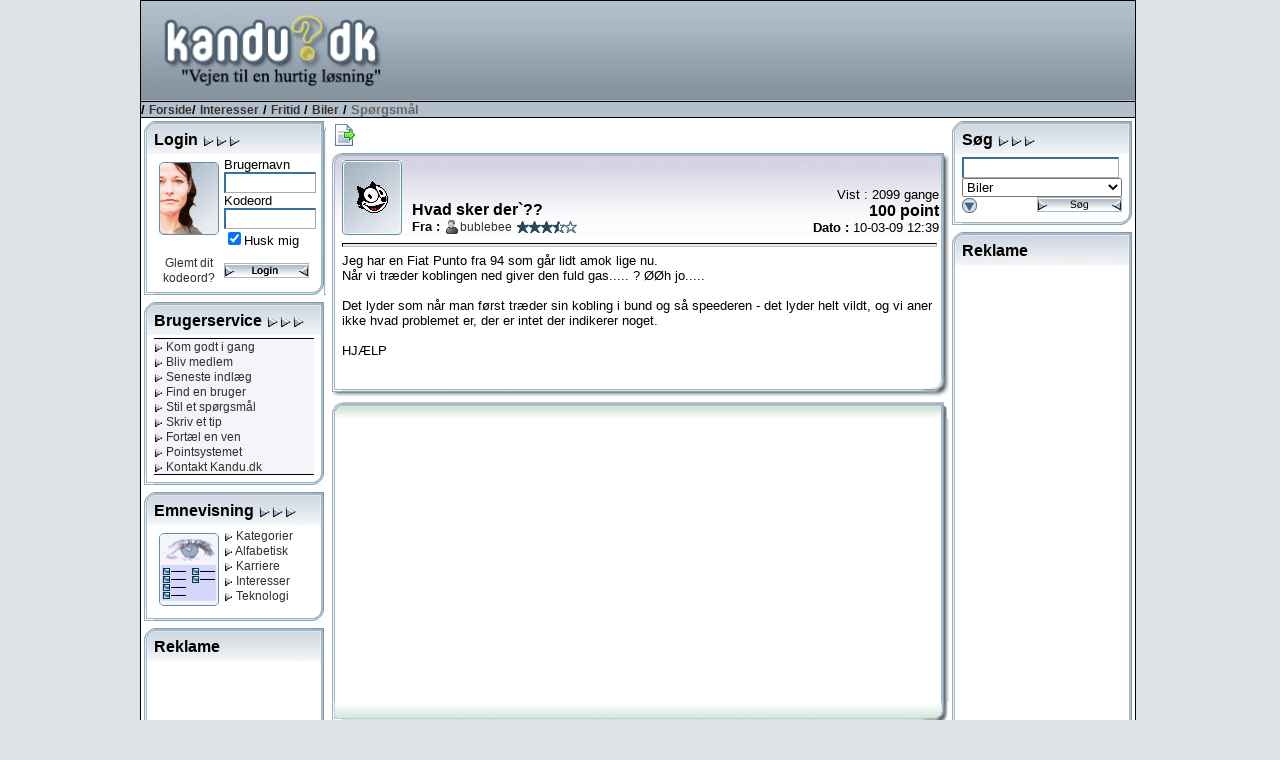

--- FILE ---
content_type: text/html; charset=utf-8
request_url: http://www.kandu.dk/spg133445.aspx
body_size: 68984
content:


<!DOCTYPE html>

<html lang="da">
<head id="ctl00_Head1"><link href="App_Themes/Normal/_vti_cnf/Default.css" type="text/css" rel="stylesheet" /><link href="App_Themes/Normal/Default.css" type="text/css" rel="stylesheet" /><title>
	Kandu.dk - Hvad sker der`??
</title><meta http-equiv="content-type" content="text/html; charset=UTF-8" /><meta name="author" content="Kandu.dk" /><meta name="keywords" content="kandu.dk, karriere,interesser,teknologi,vidensdeling,viden,bruger,hjælp,usenet,news,nyheder,problem" /><meta name="description" content="Vejen til en hurtig løsning, gennem bruger til bruger hjælp, danske nyhedsgrupper og vidensdeling indenfor karriere, interesser og teknologi." /><meta name="language" content="DA" /><meta name="revisit-after" content="30 days" /><link rel="alternate" href="www.kandu.dk" hreflang="da-dk" /><link rel="SHORTCUT ICON" href="http://www.kandu.dk/favicon.ico" />
	<script src="/scripts/kandu.js?ver=1"></script>   
    
    <!-- Google Tag Manager -->
    <script>(function (w, d, s, l, i) {
    w[l] = w[l] || []; w[l].push({
        'gtm.start':
            new Date().getTime(), event: 'gtm.js'
    }); var f = d.getElementsByTagName(s)[0],
        j = d.createElement(s), dl = l != 'dataLayer' ? '&l=' + l : ''; j.async = true; j.src =
        'https://www.googletagmanager.com/gtm.js?id=' + i + dl; f.parentNode.insertBefore(j, f);
})(window, document, 'script', 'dataLayer', 'GTM-MC7J59Q');</script>
    <!-- End Google Tag Manager -->


	<script language="javascript">
		function clickButton(e, buttonid) {
			var bt = document.getElementById(buttonid);
			if (typeof bt == 'object') {
				if (navigator.appName.indexOf("Netscape") > (-1)) {
					if (e.keyCode == 13) {
						bt.click();
						return false;
					}
				}
				if (navigator.appName.indexOf("Microsoft Internet Explorer") > (-1)) {
					if (event.keyCode == 13) {
						bt.click();
						return false;
					}
				}
			}
		} 
	
	
	</script>   

<meta name="robots" content="index, nofollow" /></head>
<body>
<!-- Google Tag Manager (noscript) -->
<noscript><iframe src="https://www.googletagmanager.com/ns.html?id=GTM-MC7J59Q"
                  height="0" width="0" style="display:none;visibility:hidden"></iframe></noscript>
<!-- End Google Tag Manager (noscript) -->


<div id="mainWrapper">
<div id="main">
	<form name="aspnetForm" method="post" action="questionhist.aspx?qid=133445" onsubmit="javascript:return WebForm_OnSubmit();" id="aspnetForm">
<div>
<input type="hidden" name="__EVENTTARGET" id="__EVENTTARGET" value="" />
<input type="hidden" name="__EVENTARGUMENT" id="__EVENTARGUMENT" value="" />
<input type="hidden" name="__Kandu_OneClickID" id="__Kandu_OneClickID" value="cd1b8aa5-3cf3-4ab5-8068-df01f400c7e0" />
<input type="hidden" name="__VIEWSTATE" id="__VIEWSTATE" value="/[base64]" />
</div>

<script type="text/javascript">
//<![CDATA[
var theForm = document.forms['aspnetForm'];
if (!theForm) {
    theForm = document.aspnetForm;
}
function __doPostBack(eventTarget, eventArgument) {
    if (!theForm.onsubmit || (theForm.onsubmit() != false)) {
        theForm.__EVENTTARGET.value = eventTarget;
        theForm.__EVENTARGUMENT.value = eventArgument;
        theForm.submit();
    }
}
//]]>
</script>


<script src="/WebResource.axd?d=VGbO72y_aAI9hUhgLo-dzRQxBmwScyhFMYVdkk0NE-G4oAE1Ngc4_yRBYhTfuKV-Ql-elbAUUu5C1_cjfY5DhlwRR-E1&amp;t=638314009380000000" type="text/javascript"></script>


<script src="/scripts/kandueditor.js?1500" type="text/javascript"></script>
<script type="text/javascript">
//<![CDATA[
function OpenPreview() { window.open('previewpage.aspx?txt=ctl00_kanduContent_winOptions_edit_txtEditor', 'preview_page', 'scrollbars=yes,width=650,height=450'); }//]]>
</script>

<script src="/WebResource.axd?d=uJd7l_38HhLtG3xndkdTYJBxFhIbILjn3QcfR6nZmzPcpPO7Lt6T7GUOBBVHWUkkzSTaurkff_1O6mdowKa7JuI7pc41&amp;t=638314009380000000" type="text/javascript"></script>
<script type="text/javascript">
//<![CDATA[
function WebForm_OnSubmit() {
if (typeof(ValidatorOnSubmit) == "function" && ValidatorOnSubmit() == false) return false;
return true;
}
//]]>
</script>

<div>

	<input type="hidden" name="__VIEWSTATEGENERATOR" id="__VIEWSTATEGENERATOR" value="5A90E685" />
	<input type="hidden" name="__SCROLLPOSITIONX" id="__SCROLLPOSITIONX" value="0" />
	<input type="hidden" name="__SCROLLPOSITIONY" id="__SCROLLPOSITIONY" value="0" />
	<input type="hidden" name="__EVENTVALIDATION" id="__EVENTVALIDATION" value="/wEWEAKD0ZmHBwKr4sjtDgK9mOKUCQLq0vbMBALggcB4Atje7LcJAvuVuKQPAtDGx+kGAoixiI0EApaxiI0EAsbe64cHAvy77Y0OAtK/u9INAtu/8/YEAoXq5oMJAvzc990G/Uou3/I2TqRJuL74TkevH9dkzm8=" />
</div>
	<table style="width: 100%;" >
	<tr>
	<td style="text-align: center;" align="center">
		<table style="width: 790px; height: 800px; border: solid 1px black; background-color: White">
		<tr>
			<td colspan='3'>
				<table width="100%">
					<tr class="TopHeader">
						<td class="HeaderLogo"><a href="/default.aspx" title="Til forsiden"><img id="ctl00_imgLogo" src="App_Themes/Normal/images/master/logo.gif" align="top" style="height:98px;border-width:0px;margin: 0px;" /></a></td>
						<td valign="middle" align="right">
										<script async src="//pagead2.googlesyndication.com/pagead/js/adsbygoogle.js"></script>
<!-- Banner1 -->
<ins class="adsbygoogle"
     style="display:inline-block;width:728px;height:90px"
     data-ad-client="ca-pub-0092130693383851"
     data-ad-slot="9175475892"></ins>
<script>
(adsbygoogle = window.adsbygoogle || []).push({});
</script>

						 </td>
	
					</tr>
					<tr class="TopBar">
						<td colspan="2" style="border-bottom: solid 1px black; border-top: solid 1px black; color: Black; font-weight:bold">
							
/ <a href="Default.aspx" class="Navigator">Forside</a>/ <a href='topics.aspx?grpid=2' class='Navigator'>Interesser</a> / <a href='topics.aspx?grpid=202' class='Navigator'>Fritid</a> / <a href='groupview.aspx?grpid=20210' class='Navigator'>Biler</a>  / <span class="NavigatorCurrent">Spørgsmål</span>

						</td>
					</tr>
				</table>
			</td>
		</tr>
		<tr valign="top">
			<td style="width: 155px">
					
							
        <div style="width: 180px; margin: 3px 3px 7px 3px;"><table cellspacing="0" cellpadding="0" style="width: 100%;"><tr class="mtop"><td><div style="margin: 10px 3px 0px 10px;"><span class="TitleHaed">Login <img src="/App_Themes/Normal/Images/Window/Elements/rightarrow.gif"><img src="/App_Themes/Normal/Images/Window/Elements/rightarrow.gif"><img src="/App_Themes/Normal/Images/Window/Elements/rightarrow.gif"></div></td></tr><tr class="mmid"><td><div style="margin: 3px 10px 0px 10px">
<TABLE cellSpacing=3 cellPadding=3 width="100%" border=0>
  <TR vAlign="top">
    <TD align="center" width="55">
            <div style="float: left; margin:5px"><img id="ctl00_mnuLeft1_mSignin_mnuSignin_Image1" src="App_Themes/Normal/Images/Window/Pictures/woman.gif" style="border-width:0px;" /></div>
            <img id="ctl00_mnuLeft1_mSignin_mnuSignin_imgBlank1" src="Images/blank.gif" style="height:3px;width:100%;border-width:0px;" />
            <A href="/forgotpassword.aspx">Glemt dit kodeord?</A> </TD>
    <TD>
        <SPAN class="MenuText">Brugernavn</SPAN><span id="ctl00_mnuLeft1_mSignin_mnuSignin_RequiredFieldValidator1" style="color:Red;visibility:hidden;">*</span> <br />
        <input name="ctl00$mnuLeft1$mSignin$mnuSignin$Username" type="text" maxlength="30" id="ctl00_mnuLeft1_mSignin_mnuSignin_Username" class="Text" onkeypress="return clickButton(event,'ctl00_mnuLeft1_mSignin_mnuSignin_loginButton')" style="width:85px;" /><BR>
        <SPAN class="MenuText">Kodeord <span id="ctl00_mnuLeft1_mSignin_mnuSignin_RequiredFieldValidator2" style="color:Red;visibility:hidden;">*</span><br />
        </SPAN>
        <input name="ctl00$mnuLeft1$mSignin$mnuSignin$Password" type="password" maxlength="30" id="ctl00_mnuLeft1_mSignin_mnuSignin_Password" class="Text" name="password" onkeypress="return clickButton(event,'ctl00_mnuLeft1_mSignin_mnuSignin_loginButton')" style="width:85px;" /><BR>
        <span class="MenuText"><input id="ctl00_mnuLeft1_mSignin_mnuSignin_Remember" type="checkbox" name="ctl00$mnuLeft1$mSignin$mnuSignin$Remember" checked="checked" /><label for="ctl00_mnuLeft1_mSignin_mnuSignin_Remember">Husk mig</label></span><BR>
         <img id="ctl00_mnuLeft1_mSignin_mnuSignin_imgBlank2" src="Images/blank.gif" style="height:3px;width:100%;border-width:0px;" />
        <input type="image" name="ctl00$mnuLeft1$mSignin$mnuSignin$loginButton" id="ctl00_mnuLeft1_mSignin_mnuSignin_loginButton" src="App_Themes/Normal/Images/Buttons/login.gif" onclick="javascript:WebForm_DoPostBackWithOptions(new WebForm_PostBackOptions(&quot;ctl00$mnuLeft1$mSignin$mnuSignin$loginButton&quot;, &quot;&quot;, true, &quot;signin&quot;, &quot;&quot;, false, false))" style="border-width:0px;" />
     </TD>
  </TR>
</TABLE>

</div></td></tr><tr class="mbut"><td></td></tr></table></div>
    

<div style="width: 180px; margin: 3px 3px 7px 3px;"><table cellspacing="0" cellpadding="0" style="width: 100%;"><tr class="mtop"><td><div style="margin: 10px 3px 0px 10px;"><span class="TitleHaed">Brugerservice <img src="/App_Themes/Normal/Images/Window/Elements/rightarrow.gif"><img src="/App_Themes/Normal/Images/Window/Elements/rightarrow.gif"><img src="/App_Themes/Normal/Images/Window/Elements/rightarrow.gif"></div></td></tr><tr class="mmid"><td><div style="margin: 3px 10px 0px 10px">

<table width="100%" border="0">
	<tr style="vertical-align:top">
		<td style="text-align:center; width: 100%; background-color:#f4f4fa">
			<table style="BORDER-TOP: black 1px solid; BORDER-BOTTOM: black 1px solid; height: 100%; width: 100%">
				<tr>
					<td style="white-space:nowrap" align="left"> 
			            
<a href="/faq.aspx" title="Kom godt i gang med brugen af Kandu.dk"> <img id="ctl00_mnuLeft1_mServices_mnuService_linkGodtIgang_mnuArrow" src="App_Themes/Normal/Images/Window/Elements/linkrightarrow.gif" style="border-width:0px;" /> Kom godt i gang</a><br />

			            
<a href="/newuser.aspx" title="Bliv medlem af Kandu.dk"> <img id="ctl00_mnuLeft1_mServices_mnuService_linkMedlem_mnuArrow" src="App_Themes/Normal/Images/Window/Elements/linkrightarrow.gif" style="border-width:0px;" /> Bliv medlem</a><br />

			            
<a href="/LastX.aspx" title="Se de seneste spørgsmål og tips"> <img id="ctl00_mnuLeft1_mServices_mnuService_linkIndlaeg_mnuArrow" src="App_Themes/Normal/Images/Window/Elements/linkrightarrow.gif" style="border-width:0px;" /> Seneste indlæg</a><br />
			            
<a href="/FindUser.aspx" title="Søg efter en bruger hos Kandu.dk"> <img id="ctl00_mnuLeft1_mServices_mnuService_linkSearchUser_mnuArrow" src="App_Themes/Normal/Images/Window/Elements/linkrightarrow.gif" style="border-width:0px;" /> Find en bruger</a><br />
			            
<a href="newquestion.aspx?grpid=20210" title="Stil et spørgsmål hos Kandu.dk"> <img id="ctl00_mnuLeft1_mServices_mnuService_linkSpg_mnuArrow" src="App_Themes/Normal/Images/Window/Elements/linkrightarrow.gif" style="border-width:0px;" /> Stil et spørgsmål</a><br />
			            
<a href="newtip.aspx?grpid=20210" title="Skriv et tip hos Kandu.dk"> <img id="ctl00_mnuLeft1_mServices_mnuService_linkTip_mnuArrow" src="App_Themes/Normal/Images/Window/Elements/linkrightarrow.gif" style="border-width:0px;" /> Skriv et tip</a><br />
			            
<a href="/TellFriend.aspx" title="Fortæl en ven om Kandu.dk"> <img id="ctl00_mnuLeft1_mServices_mnuService_linkVen_mnuArrow" src="App_Themes/Normal/Images/Window/Elements/linkrightarrow.gif" style="border-width:0px;" /> Fortæl en ven</a><br />
			            
<a href="/PointRules.aspx" title="Læs om Kandu.dk's pointsystem"> <img id="ctl00_mnuLeft1_mServices_mnuService_linkPoint_mnuArrow" src="App_Themes/Normal/Images/Window/Elements/linkrightarrow.gif" style="border-width:0px;" /> Pointsystemet</a><br />
			            
<a href="/contact.aspx" title="Kontakt Kandu.dk"> <img id="ctl00_mnuLeft1_mServices_mnuService_linkKontakt_mnuArrow" src="App_Themes/Normal/Images/Window/Elements/linkrightarrow.gif" style="border-width:0px;" /> Kontakt Kandu.dk</a><br />
					</td>
				</tr>
			</table>
		</td>
	</tr>
</table>

</div></td></tr><tr class="mbut"><td></td></tr></table></div>
<div style="width: 180px; margin: 3px 3px 7px 3px;"><table cellspacing="0" cellpadding="0" style="width: 100%;"><tr class="mtop"><td><div style="margin: 10px 3px 0px 10px;"><span class="TitleHaed">Emnevisning <img src="/App_Themes/Normal/Images/Window/Elements/rightarrow.gif"><img src="/App_Themes/Normal/Images/Window/Elements/rightarrow.gif"><img src="/App_Themes/Normal/Images/Window/Elements/rightarrow.gif"></div></td></tr><tr class="mmid"><td><div style="margin: 3px 10px 0px 10px">

<table width="100%" border="0" cellpadding="5" cellspacing="0">
	<tr valign="top">
		<td width="65" align="center">
		    <div style="float: left; margin: 5px; background-color: Red;">
			<img src="/images/window/pictures/showing.gif" align="texttop" />
			</div>
		</td>
		<td nowrap>
			
<a href="/default.aspx" title="Vis alle kategorier"> <img id="ctl00_mnuLeft1_mCatShowing_mnuCatView_linkCategory_mnuArrow" src="App_Themes/Normal/Images/Window/Elements/linkrightarrow.gif" style="border-width:0px;" /> Kategorier</a><br />
			
<a href="/topics.aspx?grpid=0" title="Vis i alfabetisk orden"> <img id="ctl00_mnuLeft1_mCatShowing_mnuCatView_linkAlpha_mnuArrow" src="App_Themes/Normal/Images/Window/Elements/linkrightarrow.gif" style="border-width:0px;" /> Alfabetisk</a><br />
			
<a href="/topics.aspx?grpid=1" title="Vis alle kategorier under karriere"> <img id="ctl00_mnuLeft1_mCatShowing_mnuCatView_linkCa_mnuArrow" src="App_Themes/Normal/Images/Window/Elements/linkrightarrow.gif" style="border-width:0px;" /> Karriere</a><br />
			
<a href="/topics.aspx?grpid=2" title="Vis alle kategorier under interesser"> <img id="ctl00_mnuLeft1_mCatShowing_mnuCatView_linkInt_mnuArrow" src="App_Themes/Normal/Images/Window/Elements/linkrightarrow.gif" style="border-width:0px;" /> Interesser</a><br />
			
<a href="/topics.aspx?grpid=3" title="Vis alle kategorier under teknologi"> <img id="ctl00_mnuLeft1_mCatShowing_mnuCatView_linkTek_mnuArrow" src="App_Themes/Normal/Images/Window/Elements/linkrightarrow.gif" style="border-width:0px;" /> Teknologi</a><br />
		</td>
	</tr>
</table>
</div></td></tr><tr class="mbut"><td></td></tr></table></div>

        <div style="width: 180px; margin: 3px 3px 7px 3px;"><table cellspacing="0" cellpadding="0" style="width: 100%;"><tr class="mtop"><td><div style="margin: 10px 3px 0px 10px;"><span class="TitleHaed">Reklame </div></td></tr><tr class="mmid"><td><div style="margin: 3px 10px 0px 10px">

<div style="width: 160px; text-align: center">
<script async src="//pagead2.googlesyndication.com/pagead/js/adsbygoogle.js"></script>
<!-- 160_600_5 -->
<ins class="adsbygoogle"
     style="display:inline-block;width:160px;height:600px"
     data-ad-client="ca-pub-0092130693383851"
     data-ad-slot="4796276783"></ins>
<script>
(adsbygoogle = window.adsbygoogle || []).push({});
</script>
</div>
</div></td></tr><tr class="mbut"><td></td></tr></table></div>
<div style="width: 180px; margin: 3px 3px 7px 3px;"><table cellspacing="0" cellpadding="0" style="width: 100%;"><tr class="mtop"><td><div style="margin: 10px 3px 0px 10px;"><span class="TitleHaed">Top 10 brugere </div></td></tr><tr class="mmid"><td><div style="margin: 3px 10px 0px 10px">

<span id="ctl00_mnuLeft1_mTopUsers_mnuTopUsers_labGroup">Biler</span>
<table width="100%" style="BORDER-TOP: black 1px solid; BORDER-BOTTOM: black 1px solid">
	<tr valign="top">
		<td width="100%" align="center" bgcolor="#F4F4FA">
		    <table cellspacing="0" rules="all" border="1" id="ctl00_mnuLeft1_mTopUsers_mnuTopUsers_TopUserGrid" style="border-style:None;width:100%;border-collapse:collapse;">
	<tr class="TopicLabel">
		<td align="left">#</td><td align="left">Navn</td><td align="right">Point</td>
	</tr><tr>
		<td class="wintext" align="right" style="width:20px;">
						1&nbsp;
					</td><td align="left">
						<img src='/App_Themes/Normal/images/StatusIcons/isoffline.gif' title='Er ikke online'><a href='/userprofile.aspx?uid=169698' title='dova'>dova</a>
					</td><td class="wintext" align="right">
						36582
					</td>
	</tr><tr>
		<td class="wintext" align="right" style="width:20px;">
						2&nbsp;
					</td><td align="left">
						<img src='/App_Themes/Normal/images/StatusIcons/isoffline.gif' title='Er ikke online'><a href='/userprofile.aspx?uid=46393' title='alimak'>alimak</a>
					</td><td class="wintext" align="right">
						21895
					</td>
	</tr><tr>
		<td class="wintext" align="right" style="width:20px;">
						3&nbsp;
					</td><td align="left">
						<img src='/App_Themes/Normal/images/StatusIcons/isoffline.gif' title='Er ikke online'><a href='/userprofile.aspx?uid=253638' title='EA_HS'>EA_HS</a>
					</td><td class="wintext" align="right">
						19179
					</td>
	</tr><tr>
		<td class="wintext" align="right" style="width:20px;">
						4&nbsp;
					</td><td align="left">
						<img src='/App_Themes/Normal/images/StatusIcons/isoffline.gif' title='Er ikke online'><a href='/userprofile.aspx?uid=126460' title='refi'>refi</a>
					</td><td class="wintext" align="right">
						16217
					</td>
	</tr><tr>
		<td class="wintext" align="right" style="width:20px;">
						5&nbsp;
					</td><td align="left">
						<img src='/App_Themes/Normal/images/StatusIcons/isoffline.gif' title='Er ikke online'><a href='/userprofile.aspx?uid=250369' title='transor'>transor</a>
					</td><td class="wintext" align="right">
						15833
					</td>
	</tr><tr>
		<td class="wintext" align="right" style="width:20px;">
						6&nbsp;
					</td><td align="left">
						<img src='/App_Themes/Normal/images/StatusIcons/isoffline.gif' title='Er ikke online'><a href='/userprofile.aspx?uid=255014' title='Cortina01'>Cortina01</a>
					</td><td class="wintext" align="right">
						14584
					</td>
	</tr><tr>
		<td class="wintext" align="right" style="width:20px;">
						7&nbsp;
					</td><td align="left">
						<img src='/App_Themes/Normal/images/StatusIcons/isoffline.gif' title='Er ikke online'><a href='/userprofile.aspx?uid=153234' title='pallenoc'>pallenoc</a>
					</td><td class="wintext" align="right">
						13678
					</td>
	</tr><tr>
		<td class="wintext" align="right" style="width:20px;">
						8&nbsp;
					</td><td align="left">
						<img src='/App_Themes/Normal/images/StatusIcons/isoffline.gif' title='Er ikke online'><a href='/userprofile.aspx?uid=58032' title='3773'>3773</a>
					</td><td class="wintext" align="right">
						13117
					</td>
	</tr><tr>
		<td class="wintext" align="right" style="width:20px;">
						9&nbsp;
					</td><td align="left">
						<img src='/App_Themes/Normal/images/StatusIcons/isoffline.gif' title='Er ikke online'><a href='/userprofile.aspx?uid=26049' title='geu'>geu</a>
					</td><td class="wintext" align="right">
						12469
					</td>
	</tr><tr>
		<td class="wintext" align="right" style="width:20px;">
						10&nbsp;
					</td><td align="left">
						<img src='/App_Themes/Normal/images/StatusIcons/isoffline.gif' title='Er ikke online'><a href='/userprofile.aspx?uid=229799' title='Nordsted1'>Nordsted1</a>
					</td><td class="wintext" align="right">
						11856
					</td>
	</tr>
</table>
		</td>
	</tr>
</table>
</div></td></tr><tr class="mbut"><td></td></tr></table></div>


						
			</td>
			<td style="text-align:center" align="left">
			<a name="kandutop"></a>
			<div style="margin: 5px 0px 5px 5px">		    
					


<input type="hidden" name="ctl00$kanduContent$__ho" id="ctl00_kanduContent___ho" value="QX5k1cwk/O8=" />



<table style="width:617px">
<tr valign="bottom">
<td align="left">
<input type="image" name="ctl00$kanduContent$butTree" id="ctl00_kanduContent_butTree" title="Vis oversigt over dette indlæg" src="App_Themes/Normal/Images/Buttons/documentout.gif" onclick="javascript:showHideTree('divTree'); return false;" style="border-width:0px;" />
<div id="divTree" style="BORDER-RIGHT: black 1px solid; BORDER-TOP: black 1px solid; display: none; OVERFLOW: auto; BORDER-LEFT: black 1px solid; WIDTH: 300px; BORDER-BOTTOM: black 1px solid; POSITION: absolute; HEIGHT: 200px; BACKGROUND-COLOR: #f7efde">
<strong>Hvad sker der`??</strong><br><img src='/images/tree/2.gif'><a onclick="javascript:showHideTree('divTree');" href='#1523885'><span style='color: #008800'>10-03-09 13:20</span> : Beestone</a><br><img src='/images/tree/2.gif'><a onclick="javascript:showHideTree('divTree');" href='#1523887'><span style='color: #008800'>10-03-09 13:21</span> : Højris</a><br><img src='/images/tree/2.gif'><a onclick="javascript:showHideTree('divTree');" href='#1523889'><span style='color: #008800'>10-03-09 13:46</span> : rocoolsen</a><br><img src='/images/tree/2.gif'><a onclick="javascript:showHideTree('divTree');" href='#1523897'><span style='color: #008800'>10-03-09 14:00</span> : bublebee</a><br><img src='/images/tree/2.gif'><a onclick="javascript:showHideTree('divTree');" href='#1523901'><span style='color: #008800'>10-03-09 14:08</span> : Beestone</a><img src='/App_Themes/Normal/images/stars/small/star30.gif' title='Tre stjerner'><br><img src='/images/tree/2.gif'><a onclick="javascript:showHideTree('divTree');" href='#1523903'><span style='color: #008800'>10-03-09 14:11</span> : bublebee</a><br><img src='/images/tree/2.gif'><a onclick="javascript:showHideTree('divTree');" href='#1523904'><span style='color: #008800'>10-03-09 14:13</span> : bublebee</a><br><img src='/images/tree/2.gif'><a onclick="javascript:showHideTree('divTree');" href='#1523932'><span style='color: #008800'>10-03-09 15:38</span> : rocoolsen</a><br><img src='/images/tree/2.gif'><a onclick="javascript:showHideTree('divTree');" href='#1531357'><span style='color: #008800'>27-03-09 11:52</span> : bublebee</a><br><img src='/images/tree/2.gif'><a onclick="javascript:showHideTree('divTree');" href='#1531358'><span style='color: #008800'>27-03-09 11:53</span> : bublebee</a><br>
</div>
</td>

</tr>
</table>



    
        
            
                <a name='0' ></a>
                <table style="width: 617px; overflow:hidden"><tr class="bigtopblue"><td align="left"><div style="margin: 10px 10px 0px 10px; "><table style="width: 100%; height: 76px;"><tr><td valign='middle' style="width: 70px" rowspan="2"><a href="userprofile.aspx?uid=222779"><img src="/images/profiles/StandardIcons/cat2.jpg"></a></td><td valign="bottom"><span class="TitleHaed">Hvad sker der`??</span><br><strong>Fra : </strong><img src='/App_Themes/Normal/images/StatusIcons/isoffline.gif' title='Er ikke online'><a href="userprofile.aspx?uid=222779">bublebee</a> <img src='/App_Themes/Normal/images/stars/small/star35.gif' title='Tre en halv stjerne'></td><td valign="bottom" style="text-align: right">Vist : 2099 gange<br><span class='TitleHead'>100  point</span><br><strong>Dato : </strong> 10-03-09 12:39</td></tr></table></div></td></tr><tr valign="top" class="bigmid"><td style="text-align: left"><div style="margin: 0px 10px 0px 10px; width: 595px; overflow:hidden"><hr/>
                Jeg har en Fiat Punto fra 94 som går lidt amok lige nu.<br>Når vi træder koblingen ned giver den fuld gas..... ? ØØh jo.....<br><br>Det lyder som når man først træder sin kobling i bund og så speederen - det lyder helt vildt, og vi aner ikke hvad problemet er, der er intet der indikerer noget.<br><br>HJÆLP<br /><br />
                
                


                    
                </div></td></tr><tr class="bigbut"><td></td></tr></table>        


                

<table style="width: 617px; overflow:hidden">
<tr class="bantop"><td>&nbsp;</td></tr>
<tr class="bigmid">
<td>
<table style="width: 100%">
<tr>
    <td align="center" valign="top">
<script async src="//pagead2.googlesyndication.com/pagead/js/adsbygoogle.js"></script>
<!-- 336_280_1 -->
<ins class="adsbygoogle"
     style="display:inline-block;width:336px;height:280px"
     data-ad-client="ca-pub-0092130693383851"
     data-ad-slot="5853360875"></ins>
<script>
(adsbygoogle = window.adsbygoogle || []).push({});
</script>

    </td>
</tr>
</table>
</td></tr>
<tr class="banbut"><td>&nbsp;</td></tr>
</table>


            
            
                <a name='1523885' ></a>
                <table style="width: 617px; overflow:hidden"><tr class="bigtopbrown"><td align="left"><div style="margin: 10px 10px 0px 10px; "><table style="width: 100%; height: 76px;"><tr><td valign='middle' style="width: 70px" rowspan="2"><a href="userprofile.aspx?uid=271183"><img src="/images/profiles/StandardIcons/barney.jpg"></a></td><td valign="bottom"><span class="TitleHaed">Kommentar</span><br><strong>Fra : </strong><img src='/App_Themes/Normal/images/StatusIcons/isoffline.gif' title='Er ikke online'><a href="userprofile.aspx?uid=271183">Beestone</a> </td><td valign="bottom" style="text-align: right"><br/><br><strong>Dato : </strong> 10-03-09 13:20</td></tr></table></div></td></tr><tr valign="top" class="bigmid"><td style="text-align: left"><div style="margin: 0px 10px 0px 10px; width: 595px; overflow:hidden"><hr/>
                Hej -<br><br>Det lyder som et udslidt spjæld potientiometer.<br>Det er den dims, der måler hvor langt du har trådt ned på speederen.<br><br>Det er en drejemodstand, med en glider hen over en kulbane. Med tiden bliver der slidt hul i kulbanen, og så giver den et total ga-ga signal til styre computeren.<br>Resultatet er at enten drøner motoren op i omdrejninger - helt af sig selv - eller også går den i stå.<br><br>Dimsen sidder ude på spjældhuset ("karburatoren") og kan på mange tidlige &#39;90 biler udskiftes særskilt.<br>På nogle biler er det HELE spjældhuset der skal udskiftes.<br><br>Kender desværre ikke præcist til et Punktum ...<br /><br />
                
                
                <div style="text-align: right;"><a href="#kandutop" title="Gå til toppen af siden"><img src="/images/toplink.gif" /></a></div>                
                


                    
                </div></td></tr><tr class="bigbut"><td></td></tr></table>        


                

            
            
                <a name='1523887' ></a>
                <table style="width: 617px; overflow:hidden"><tr class="bigtopbrown"><td align="left"><div style="margin: 10px 10px 0px 10px; "><table style="width: 100%; height: 76px;"><tr><td valign='middle' style="width: 70px" rowspan="2"><a href="userprofile.aspx?uid=251918"><img src="/images/profiles/StandardIcons/andy.jpg"></a></td><td valign="bottom"><span class="TitleHaed">Kommentar</span><br><strong>Fra : </strong><img src='/App_Themes/Normal/images/StatusIcons/isoffline.gif' title='Er ikke online'><a href="userprofile.aspx?uid=251918">Højris</a> <img src='/App_Themes/Normal/images/stars/small/star35.gif' title='Tre en halv stjerne'></td><td valign="bottom" style="text-align: right"><br/><br><strong>Dato : </strong> 10-03-09 13:21</td></tr></table></div></td></tr><tr valign="top" class="bigmid"><td style="text-align: left"><div style="margin: 0px 10px 0px 10px; width: 595px; overflow:hidden"><hr/>
                Det er bilens puter system.<br>Kender det selv fra en obel corsa, kom kørende hen til rødt lys, motoren gik vildt op i omdrejninger så var der ikke andet for end at sætte i højgear og tvinge den ned i omdrejninger,der blev den så, men en uge efter.!<br>Måske en censor der har fået fugt.<br>Der er ikke andet end at tale med en auto elektrikker.<img align='absmiddle' vspace='3' hspace='3' src='images/smileys/sorry.gif' title='Ked af det'><br>Højris<br /><br />
                
                
                <div style="text-align: right;"><a href="#kandutop" title="Gå til toppen af siden"><img src="/images/toplink.gif" /></a></div>                
                


                    
                </div></td></tr><tr class="bigbut"><td></td></tr></table>        


                

            
            
                <a name='1523889' ></a>
                <table style="width: 617px; overflow:hidden"><tr class="bigtopbrown"><td align="left"><div style="margin: 10px 10px 0px 10px; "><table style="width: 100%; height: 76px;"><tr><td valign='middle' style="width: 70px" rowspan="2"><a href="userprofile.aspx?uid=273486"><img src="/images/profiles/icons/273486.jpg"></a></td><td valign="bottom"><span class="TitleHaed">Kommentar</span><br><strong>Fra : </strong><img src='/App_Themes/Normal/images/StatusIcons/isoffline.gif' title='Er ikke online'><a href="userprofile.aspx?uid=273486">rocoolsen</a> <img src='/App_Themes/Normal/images/stars/small/star35.gif' title='Tre en halv stjerne'></td><td valign="bottom" style="text-align: right"><br/><br><strong>Dato : </strong> 10-03-09 13:46</td></tr></table></div></td></tr><tr valign="top" class="bigmid"><td style="text-align: left"><div style="margin: 0px 10px 0px 10px; width: 595px; overflow:hidden"><hr/>
                Lad motoren gå i tomgang, prøv så at træde koblingen ned, mens der er en der kigger på speederforbindelsen i motorrummet. Så kommer vi lidt tættere på problemet.<br /><br />
                
                
                <div style="text-align: right;"><a href="#kandutop" title="Gå til toppen af siden"><img src="/images/toplink.gif" /></a></div>                
                


                    
                </div></td></tr><tr class="bigbut"><td></td></tr></table>        


                

            
            
                <a name='1523897' ></a>
                <table style="width: 617px; overflow:hidden"><tr class="bigtopbrown"><td align="left"><div style="margin: 10px 10px 0px 10px; "><table style="width: 100%; height: 76px;"><tr><td valign='middle' style="width: 70px" rowspan="2"><a href="userprofile.aspx?uid=222779"><img src="/images/profiles/StandardIcons/cat2.jpg"></a></td><td valign="bottom"><span class="TitleHaed">Kommentar</span><br><strong>Fra : </strong><img src='/App_Themes/Normal/images/StatusIcons/isoffline.gif' title='Er ikke online'><a href="userprofile.aspx?uid=222779">bublebee</a> <img src='/App_Themes/Normal/images/stars/small/star35.gif' title='Tre en halv stjerne'></td><td valign="bottom" style="text-align: right"><br/><br><strong>Dato : </strong> 10-03-09 14:00</td></tr></table></div></td></tr><tr valign="top" class="bigmid"><td style="text-align: left"><div style="margin: 0px 10px 0px 10px; width: 595px; overflow:hidden"><hr/>
                Har vi prøvet - og der er intet at se.......<br>Men nu har vi lige prøvet at rense div stik og give dem sens og samle dem igen, og nu starter den. Men det er jo så kun midlertidigt løst, for vi har jo stadig ikke fundet problemet.<br>Men der er en lille måler som måler vaacum, og når vi tager den fra så går den ustabilt i tomgang...<br /><br />
                
                
                <div style="text-align: right;"><a href="#kandutop" title="Gå til toppen af siden"><img src="/images/toplink.gif" /></a></div>                
                


                    
                </div></td></tr><tr class="bigbut"><td></td></tr></table>        


                

            
            
                <a name='1523901' ></a>
                <table style="width: 617px; overflow:hidden"><tr class="bigtopgreen"><td align="left"><div style="margin: 10px 10px 0px 10px; "><table style="width: 100%; height: 76px;"><tr><td valign='middle' style="width: 70px" rowspan="2"><a href="userprofile.aspx?uid=271183"><img src="/images/profiles/StandardIcons/barney.jpg"></a></td><td valign="bottom"><span class="TitleHaed">Accepteret svar</span><br><strong>Fra : </strong><img src='/App_Themes/Normal/images/StatusIcons/isoffline.gif' title='Er ikke online'><a href="userprofile.aspx?uid=271183">Beestone</a> </td><td valign="bottom" style="text-align: right"><img src='/App_Themes/Normal/images/stars/big/star30.gif' title='Tre stjerner'><br><span class='TitleHead'>Modtaget 100  point</span><br><strong>Dato : </strong> 10-03-09 14:08</td></tr></table></div></td></tr><tr valign="top" class="bigmid"><td style="text-align: left"><div style="margin: 0px 10px 0px 10px; width: 595px; overflow:hidden"><hr/>
                Den lille vacuum måler har ikke noget med tomgangen at gøre.<br>Den kompenserer tændingen for bedst mulig acceleration.<br>Når du piller slangen fra, får motoren en lille smule falsk luft, og så bliver tomgangen ujævn - derfor.<br><br>Ved du om der sidder en spjældmotor (elektrisk justereskrue til spjældets bundstop) eller om der sidder en lufttilskuds ventil på din Punto motor ?<br /><br />
                
                
                <div style="text-align: right;"><a href="#kandutop" title="Gå til toppen af siden"><img src="/images/toplink.gif" /></a></div>                
                


                    
                </div></td></tr><tr class="bigbut"><td></td></tr></table>        


                

            
            
                <a name='1523903' ></a>
                <table style="width: 617px; overflow:hidden"><tr class="bigtopbrown"><td align="left"><div style="margin: 10px 10px 0px 10px; "><table style="width: 100%; height: 76px;"><tr><td valign='middle' style="width: 70px" rowspan="2"><a href="userprofile.aspx?uid=222779"><img src="/images/profiles/StandardIcons/cat2.jpg"></a></td><td valign="bottom"><span class="TitleHaed">Kommentar</span><br><strong>Fra : </strong><img src='/App_Themes/Normal/images/StatusIcons/isoffline.gif' title='Er ikke online'><a href="userprofile.aspx?uid=222779">bublebee</a> <img src='/App_Themes/Normal/images/stars/small/star35.gif' title='Tre en halv stjerne'></td><td valign="bottom" style="text-align: right"><br/><br><strong>Dato : </strong> 10-03-09 14:11</td></tr></table></div></td></tr><tr valign="top" class="bigmid"><td style="text-align: left"><div style="margin: 0px 10px 0px 10px; width: 595px; overflow:hidden"><hr/>
                Nej det ved jeg ikke - hvor skulle dette sidde ?<br /><br />
                
                
                <div style="text-align: right;"><a href="#kandutop" title="Gå til toppen af siden"><img src="/images/toplink.gif" /></a></div>                
                


                    
                </div></td></tr><tr class="bigbut"><td></td></tr></table>        


                

            
            
                <a name='1523904' ></a>
                <table style="width: 617px; overflow:hidden"><tr class="bigtopbrown"><td align="left"><div style="margin: 10px 10px 0px 10px; "><table style="width: 100%; height: 76px;"><tr><td valign='middle' style="width: 70px" rowspan="2"><a href="userprofile.aspx?uid=222779"><img src="/images/profiles/StandardIcons/cat2.jpg"></a></td><td valign="bottom"><span class="TitleHaed">Kommentar</span><br><strong>Fra : </strong><img src='/App_Themes/Normal/images/StatusIcons/isoffline.gif' title='Er ikke online'><a href="userprofile.aspx?uid=222779">bublebee</a> <img src='/App_Themes/Normal/images/stars/small/star35.gif' title='Tre en halv stjerne'></td><td valign="bottom" style="text-align: right"><br/><br><strong>Dato : </strong> 10-03-09 14:13</td></tr></table></div></td></tr><tr valign="top" class="bigmid"><td style="text-align: left"><div style="margin: 0px 10px 0px 10px; width: 595px; overflow:hidden"><hr/>
                Men nu er det længe siden at den gjorde det sidst - der løsnede vi tankdækslet og satte det på igen og så virkede den. Det virkede dog ikke denne gang....<br /><br />
                
                
                <div style="text-align: right;"><a href="#kandutop" title="Gå til toppen af siden"><img src="/images/toplink.gif" /></a></div>                
                


                    
                </div></td></tr><tr class="bigbut"><td></td></tr></table>        


                

            
            
                <a name='1523932' ></a>
                <table style="width: 617px; overflow:hidden"><tr class="bigtopbrown"><td align="left"><div style="margin: 10px 10px 0px 10px; "><table style="width: 100%; height: 76px;"><tr><td valign='middle' style="width: 70px" rowspan="2"><a href="userprofile.aspx?uid=273486"><img src="/images/profiles/icons/273486.jpg"></a></td><td valign="bottom"><span class="TitleHaed">Kommentar</span><br><strong>Fra : </strong><img src='/App_Themes/Normal/images/StatusIcons/isoffline.gif' title='Er ikke online'><a href="userprofile.aspx?uid=273486">rocoolsen</a> <img src='/App_Themes/Normal/images/stars/small/star35.gif' title='Tre en halv stjerne'></td><td valign="bottom" style="text-align: right"><br/><br><strong>Dato : </strong> 10-03-09 15:38</td></tr></table></div></td></tr><tr valign="top" class="bigmid"><td style="text-align: left"><div style="margin: 0px 10px 0px 10px; width: 595px; overflow:hidden"><hr/>
                Tror beestone mener stepmotoren der styrertomgang. Er en sort kasse der sidder ind mod instrumentbordet.<br>Kan lave kuk når den periodisk går i udu.  <br /><br />
                
                
                <div style="text-align: right;"><a href="#kandutop" title="Gå til toppen af siden"><img src="/images/toplink.gif" /></a></div>                
                


                    
                </div></td></tr><tr class="bigbut"><td></td></tr></table>        


                

            
            
                <a name='1531357' ></a>
                <table style="width: 617px; overflow:hidden"><tr class="bigtopbrown"><td align="left"><div style="margin: 10px 10px 0px 10px; "><table style="width: 100%; height: 76px;"><tr><td valign='middle' style="width: 70px" rowspan="2"><a href="userprofile.aspx?uid=222779"><img src="/images/profiles/StandardIcons/cat2.jpg"></a></td><td valign="bottom"><span class="TitleHaed">Godkendelse af svar</span><br><strong>Fra : </strong><img src='/App_Themes/Normal/images/StatusIcons/isoffline.gif' title='Er ikke online'><a href="userprofile.aspx?uid=222779">bublebee</a> <img src='/App_Themes/Normal/images/stars/small/star35.gif' title='Tre en halv stjerne'></td><td valign="bottom" style="text-align: right"><br/><br><strong>Dato : </strong> 27-03-09 11:52</td></tr></table></div></td></tr><tr valign="top" class="bigmid"><td style="text-align: left"><div style="margin: 0px 10px 0px 10px; width: 595px; overflow:hidden"><hr/>
                Tak for svaret Beestone.<br>Det var det tætteste.<br>Vi fandt ud af, at det er tomgangsregulatoren der laver problemet. Når man starter bilen, hvis man starter den for hurtigt efter lamperne slukker, så når den ikke at nulstille sig ordentlig og så sker der dette.<br>Men hvis man lige venter et par sekunder, så virker den fint.<br><br>Tåzzede gamle bil :)<br /><br />
                
                
                <div style="text-align: right;"><a href="#kandutop" title="Gå til toppen af siden"><img src="/images/toplink.gif" /></a></div>                
                


                    
                </div></td></tr><tr class="bigbut"><td></td></tr></table>        


                

            
            
                <a name='1531358' ></a>
                <table style="width: 617px; overflow:hidden"><tr class="bigtopbrown"><td align="left"><div style="margin: 10px 10px 0px 10px; "><table style="width: 100%; height: 76px;"><tr><td valign='middle' style="width: 70px" rowspan="2"><a href="userprofile.aspx?uid=222779"><img src="/images/profiles/StandardIcons/cat2.jpg"></a></td><td valign="bottom"><span class="TitleHaed">Kommentar</span><br><strong>Fra : </strong><img src='/App_Themes/Normal/images/StatusIcons/isoffline.gif' title='Er ikke online'><a href="userprofile.aspx?uid=222779">bublebee</a> <img src='/App_Themes/Normal/images/stars/small/star35.gif' title='Tre en halv stjerne'></td><td valign="bottom" style="text-align: right"><br/><br><strong>Dato : </strong> 27-03-09 11:53</td></tr></table></div></td></tr><tr valign="top" class="bigmid"><td style="text-align: left"><div style="margin: 0px 10px 0px 10px; width: 595px; overflow:hidden"><hr/>
                og hvis man så får startet for hurtigt og den gør det, så skal man bare slukke. Sætte tænding på - slukke - sætte tænding på - slukke og så sætte tænding på - give den et par sekunder og så starte<br /><br />
                
                
                <div style="text-align: right;"><a href="#kandutop" title="Gå til toppen af siden"><img src="/images/toplink.gif" /></a></div>                
                


                    
                </div></td></tr><tr class="bigbut"><td></td></tr></table>        


                

            

        <a name="edit" ></a>

        <table style="width: 617px; overflow:hidden"><tr class="bigtopblue"><td align="left"><div style="margin: 10px 10px 0px 10px; "><table style="width: 100%; height: 50px;"><tr><td valign='middle' style="width: 60px" rowspan="2"><img src="/App_Themes/Normal/images/Window/Backgrounds/User_Message.gif"></td><td valign="middle"><span class="TitleHaed">Du har følgende muligheder</span></td><td valign="middle" style="text-align: right"></td></tr></table></div></td></tr><tr valign="top" class="bigmid"><td style="text-align: left"><div style="margin: 0px 10px 0px 10px; width: 595px; overflow:hidden">

            
               
                    Eftersom du ikke er logget ind i systemet, kan du ikke skrive et indlæg til dette spørgsmål.<br /><br />
                    Hvis du ikke allerede er registreret, kan du gratis blive medlem, ved at trykke på "Bliv medlem" ude i menuen.
                    
                                  
            
        </div></td></tr><tr class="bigbut"><td></td></tr></table>
        
        

          
         


					
					</div>
			</td>

			<td style="width: 155px">
				
<div style="width: 180px; margin: 3px 3px 7px 3px;"><table cellspacing="0" cellpadding="0" style="width: 100%;"><tr class="mtop"><td><div style="margin: 10px 3px 0px 10px;"><span class="TitleHaed">Søg <img src="/App_Themes/Normal/Images/Window/Elements/rightarrow.gif"><img src="/App_Themes/Normal/Images/Window/Elements/rightarrow.gif"><img src="/App_Themes/Normal/Images/Window/Elements/rightarrow.gif"></div></td></tr><tr class="mmid"><td><div style="margin: 3px 10px 0px 10px">

<table style="width:100%" border="0" cellspacing="2">
		<tr>
			<td class="wintext" colSpan="2">
				<input name="ctl00$mnuRight1$mSearch$mnuSearch$SearchText" type="text" id="ctl00_mnuRight1_mSearch_mnuSearch_SearchText" class="Text" onkeypress="return clickButton(event,'ctl00_mnuRight1_mSearch_mnuSearch_imgSearch')" style="width:100%;width: 150px" />
			</td>
		</tr>
		<tr>
			<td class="wintext" colSpan="2">
				<select name="ctl00$mnuRight1$mSearch$mnuSearch$SearchTopic" id="ctl00_mnuRight1_mSearch_mnuSearch_SearchTopic" class="Text" style="width:100%;">
	<option value="0">Alle emner</option>
	<option value="2">Interesser</option>
	<option value="202">Fritid</option>
	<option selected="selected" value="20210">Biler</option>

</select>
			</td>
		</tr>
		<tr  vAlign="top" bgColor="#f4f4fa">
			<td width="100%">
				<table id="advseaching" style="display:none" style="BORDER-TOP: black 1px solid; BORDER-BOTTOM: black 1px solid" cellSpacing="0" cellPadding="0" width="100%">
					<tr>
						<td align="center" width="55">
                            <div style="margin: 5px">
							<img id="ctl00_mnuRight1_mSearch_mnuSearch_Image1" src="App_Themes/Normal/Images/window/pictures/search.gif" align="texttop" style="border-width:0px;" />
							</div>						    
						</td>
						<td><span class="wintextbold">Indstillinger</span><br />
							<span class="wintext">
								<input id="ctl00_mnuRight1_mSearch_mnuSearch_SearchOptSpg" type="checkbox" name="ctl00$mnuRight1$mSearch$mnuSearch$SearchOptSpg" checked="checked" /><label for="ctl00_mnuRight1_mSearch_mnuSearch_SearchOptSpg">Spørgsmål</label><br />
								<input id="ctl00_mnuRight1_mSearch_mnuSearch_SearchOptTip" type="checkbox" name="ctl00$mnuRight1$mSearch$mnuSearch$SearchOptTip" checked="checked" /><label for="ctl00_mnuRight1_mSearch_mnuSearch_SearchOptTip">Tips</label><br />
								<input id="ctl00_mnuRight1_mSearch_mnuSearch_SearchOptUsenet" type="checkbox" name="ctl00$mnuRight1$mSearch$mnuSearch$SearchOptUsenet" checked="checked" /><label for="ctl00_mnuRight1_mSearch_mnuSearch_SearchOptUsenet">Usenet</label><br />
							</span>
						</td>
					</tr>
				</table>
			</td>
		</tr>
		<tr>
			<td align="right" colspan="2">
				<table cellspacing="0" cellpadding="0" width="100%">
					<tr>
						<td align="left">
						    <img id="ctl00_mnuRight1_mSearch_mnuSearch_imgbutSearchOpen" onclick="showHide('advseaching','ctl00_mnuRight1_mSearch_mnuSearch_imgbutSearchOpen','images/buttons/butDown.gif','images/buttons/butUp.gif')" src="Images/Buttons/ButDown.gif" style="border-width:0px;cursor: pointer" />
						</td>
						<td align="right">
						
							<input type="image" name="ctl00$mnuRight1$mSearch$mnuSearch$imgSearch" id="ctl00_mnuRight1_mSearch_mnuSearch_imgSearch" src="App_Themes/Normal/images/buttons/search.gif" alt="Søg" style="border-width:0px;" />
						</td>
					</tr>
				</table>
			</td>
		</tr>
</table>
</div></td></tr><tr class="mbut"><td></td></tr></table></div>

        <div style="width: 180px; margin: 3px 3px 7px 3px;"><table cellspacing="0" cellpadding="0" style="width: 100%;"><tr class="mtop"><td><div style="margin: 10px 3px 0px 10px;"><span class="TitleHaed">Reklame </div></td></tr><tr class="mmid"><td><div style="margin: 3px 10px 0px 10px">

<div style="width: 160px; text-align: center">
<script async src="//pagead2.googlesyndication.com/pagead/js/adsbygoogle.js"></script>
<!-- 160_600_1 -->
<ins class="adsbygoogle"
     style="display:inline-block;width:160px;height:600px"
     data-ad-client="ca-pub-0092130693383851"
     data-ad-slot="9440386952"></ins>
<script>
(adsbygoogle = window.adsbygoogle || []).push({});
</script>


</div>
</div></td></tr><tr class="mbut"><td></td></tr></table></div>
<div style="width: 180px; margin: 3px 3px 7px 3px;"><table cellspacing="0" cellpadding="0" style="width: 100%;"><tr class="mtop"><td><div style="margin: 10px 3px 0px 10px;"><span class="TitleHaed">Statistik <img src="/App_Themes/Normal/Images/Window/Elements/rightarrow.gif"><img src="/App_Themes/Normal/Images/Window/Elements/rightarrow.gif"><img src="/App_Themes/Normal/Images/Window/Elements/rightarrow.gif"></div></td></tr><tr class="mmid"><td><div style="margin: 3px 10px 0px 10px">


<TABLE width="100%" border="0" cellpadding="3" cellspacing="3" style="height: 130px; background-image: url(images/window/backgrounds/graf.gif);background-repeat: no-repeat;background-position: center center">
	<tr>
        <td style="color: Black">Spørgsmål : </td>
        <td align="right" style="font-weight:bold; color: Black">177776</td>
   </tr>
	<tr>
        <td style="color: Black">Tips : </td>
        <td align="right" style="font-weight:bold; color: Black">31972</td>
   </tr>
	<tr>
        <td style="color: Black">Nyheder : </td>
        <td align="right" style="font-weight:bold; color: Black">719565</td>
   </tr>
	<tr>
        <td style="color: Black">Indlæg : </td>
        <td align="right" style="font-weight:bold; color: Black">6410632</td>
   </tr>
	<tr>
        <td style="color: Black">Brugere : </td>
        <td align="right" style="font-weight:bold; color: Black">218908</td>
   </tr>
</TABLE>       
<hr />

<a href="/topmonth.aspx" title="Se en liste over bruger som har optjent flest point i denne måned"> <img id="ctl00_mnuRight1_mStatistic_mnuStatistic_linkMonth_mnuArrow" src="App_Themes/Normal/Images/Window/Elements/linkrightarrow.gif" style="border-width:0px;" /> Månedens bedste</a><br />

<a href="/topmonth.aspx?mode=1" title="Se en liste over bruger som har optjent flest point hele året"> <img id="ctl00_mnuRight1_mStatistic_mnuStatistic_linkYear_mnuArrow" src="App_Themes/Normal/Images/Window/Elements/linkrightarrow.gif" style="border-width:0px;" /> Årets bedste</a><br />

<a href="/topmonth.aspx?mode=2" title="Se en liste over bruger som har optjent flest point hele sidste år"> <img id="ctl00_mnuRight1_mStatistic_mnuStatistic_linkLastYear_mnuArrow" src="App_Themes/Normal/Images/Window/Elements/linkrightarrow.gif" style="border-width:0px;" /> Sidste års bedste</a><br />
</div></td></tr><tr class="mbut"><td></td></tr></table></div>



			</td>
		    
		</tr>
		<tr class="Copyright">
			<td colspan='3'>
				<a href="/rules.aspx" class="copyright" title="Læs kandu.dk's regler">Copyright © 2000-2026 kandu.dk. Alle rettigheder forbeholdes.</a>
			</td>
		</tr>
		</table>
	</td>
	</tr>
	</table>    
	<div style="position: fixed; bottom:0; right:0;">
		
	</div>
	
<script type="text/javascript">
//<![CDATA[
var Page_Validators =  new Array(document.getElementById("ctl00_mnuLeft1_mSignin_mnuSignin_RequiredFieldValidator1"), document.getElementById("ctl00_mnuLeft1_mSignin_mnuSignin_RequiredFieldValidator2"));
//]]>
</script>

<script type="text/javascript">
//<![CDATA[
var ctl00_mnuLeft1_mSignin_mnuSignin_RequiredFieldValidator1 = document.all ? document.all["ctl00_mnuLeft1_mSignin_mnuSignin_RequiredFieldValidator1"] : document.getElementById("ctl00_mnuLeft1_mSignin_mnuSignin_RequiredFieldValidator1");
ctl00_mnuLeft1_mSignin_mnuSignin_RequiredFieldValidator1.controltovalidate = "ctl00_mnuLeft1_mSignin_mnuSignin_Username";
ctl00_mnuLeft1_mSignin_mnuSignin_RequiredFieldValidator1.focusOnError = "t";
ctl00_mnuLeft1_mSignin_mnuSignin_RequiredFieldValidator1.errormessage = "*";
ctl00_mnuLeft1_mSignin_mnuSignin_RequiredFieldValidator1.validationGroup = "signin";
ctl00_mnuLeft1_mSignin_mnuSignin_RequiredFieldValidator1.evaluationfunction = "RequiredFieldValidatorEvaluateIsValid";
ctl00_mnuLeft1_mSignin_mnuSignin_RequiredFieldValidator1.initialvalue = "";
var ctl00_mnuLeft1_mSignin_mnuSignin_RequiredFieldValidator2 = document.all ? document.all["ctl00_mnuLeft1_mSignin_mnuSignin_RequiredFieldValidator2"] : document.getElementById("ctl00_mnuLeft1_mSignin_mnuSignin_RequiredFieldValidator2");
ctl00_mnuLeft1_mSignin_mnuSignin_RequiredFieldValidator2.controltovalidate = "ctl00_mnuLeft1_mSignin_mnuSignin_Password";
ctl00_mnuLeft1_mSignin_mnuSignin_RequiredFieldValidator2.focusOnError = "t";
ctl00_mnuLeft1_mSignin_mnuSignin_RequiredFieldValidator2.errormessage = "*";
ctl00_mnuLeft1_mSignin_mnuSignin_RequiredFieldValidator2.validationGroup = "signin";
ctl00_mnuLeft1_mSignin_mnuSignin_RequiredFieldValidator2.evaluationfunction = "RequiredFieldValidatorEvaluateIsValid";
ctl00_mnuLeft1_mSignin_mnuSignin_RequiredFieldValidator2.initialvalue = "";
//]]>
</script>


<script type="text/javascript">
//<![CDATA[

var Page_ValidationActive = false;
if (typeof(ValidatorOnLoad) == "function") {
    ValidatorOnLoad();
}

function ValidatorOnSubmit() {
    if (Page_ValidationActive) {
        return ValidatorCommonOnSubmit();
    }
    else {
        return true;
    }
}
        
theForm.oldSubmit = theForm.submit;
theForm.submit = WebForm_SaveScrollPositionSubmit;

theForm.oldOnSubmit = theForm.onsubmit;
theForm.onsubmit = WebForm_SaveScrollPositionOnSubmit;
//]]>
</script>
</form>
	
</div>
</div>
	</body>
</html>



--- FILE ---
content_type: text/html; charset=utf-8
request_url: https://www.google.com/recaptcha/api2/aframe
body_size: 249
content:
<!DOCTYPE HTML><html><head><meta http-equiv="content-type" content="text/html; charset=UTF-8"></head><body><script nonce="XT0OT9hVfMiCNGnWcpPq3w">/** Anti-fraud and anti-abuse applications only. See google.com/recaptcha */ try{var clients={'sodar':'https://pagead2.googlesyndication.com/pagead/sodar?'};window.addEventListener("message",function(a){try{if(a.source===window.parent){var b=JSON.parse(a.data);var c=clients[b['id']];if(c){var d=document.createElement('img');d.src=c+b['params']+'&rc='+(localStorage.getItem("rc::a")?sessionStorage.getItem("rc::b"):"");window.document.body.appendChild(d);sessionStorage.setItem("rc::e",parseInt(sessionStorage.getItem("rc::e")||0)+1);localStorage.setItem("rc::h",'1768039702374');}}}catch(b){}});window.parent.postMessage("_grecaptcha_ready", "*");}catch(b){}</script></body></html>

--- FILE ---
content_type: text/css
request_url: http://www.kandu.dk/App_Themes/Normal/_vti_cnf/Default.css
body_size: 2606
content:
vti_encoding:SR|utf8-nl
vti_timelastmodified:TR|27 Dec 2005 14:54:52 -0000
vti_extenderversion:SR|4.0.2.8912
vti_cacheddtm:TX|27 Dec 2005 14:54:52 -0000
vti_filesize:IR|18158
vti_cachedlinkinfo:VX|S|images/buttons/tools/background.gif S|images/buttons/tabs/tabsel.gif S|images/buttons/tabs/tabunsel.gif S|images/buttons/tabs/tabspace.gif S|images/master/topbackground.gif S|../../images/manwoman.gif S|images/master/manwoman.gif S|images/buttons/ButBackground.gif S|images/webbox/menubox/menutop.gif S|images/webbox/menubox/menumid.gif S|images/webbox/menubox/menubuttom.gif S|images/webbox/menubox/bigwindowtopgreen.gif S|images/webbox/menubox/bigwindowtopred.gif S|images/webbox/menubox/bigwindowtopbrown.gif S|images/webbox/menubox/bigwindowtopblue.gif S|images/webbox/menubox/bigwindowmid.gif S|images/webbox/menubox/bigwindowbut.gif S|images/webbox/menubox/topleft.gif S|images/webbox/menubox/top.gif S|images/webbox/menubox/topright.gif S|images/webbox/menubox/left.gif S|images/webbox/menubox/right.gif S|images/webbox/menubox/bottomleft.gif S|images/webbox/menubox/bottom.gif S|images/webbox/menubox/bottomright.gif
vti_cachedsvcrellinks:VX|FSUS|App_Themes/Normal/images/buttons/tools/background.gif FSUS|App_Themes/Normal/images/buttons/tabs/tabsel.gif FSUS|App_Themes/Normal/images/buttons/tabs/tabunsel.gif FSUS|App_Themes/Normal/images/buttons/tabs/tabspace.gif FSUS|App_Themes/Normal/images/master/topbackground.gif NSUS|images/manwoman.gif FSUS|App_Themes/Normal/images/master/manwoman.gif FSUS|App_Themes/Normal/images/buttons/ButBackground.gif FSUS|App_Themes/Normal/images/webbox/menubox/menutop.gif FSUS|App_Themes/Normal/images/webbox/menubox/menumid.gif FSUS|App_Themes/Normal/images/webbox/menubox/menubuttom.gif FSUS|App_Themes/Normal/images/webbox/menubox/bigwindowtopgreen.gif FSUS|App_Themes/Normal/images/webbox/menubox/bigwindowtopred.gif FSUS|App_Themes/Normal/images/webbox/menubox/bigwindowtopbrown.gif FSUS|App_Themes/Normal/images/webbox/menubox/bigwindowtopblue.gif FSUS|App_Themes/Normal/images/webbox/menubox/bigwindowmid.gif FSUS|App_Themes/Normal/images/webbox/menubox/bigwindowbut.gif FSUS|App_Themes/Normal/images/webbox/menubox/topleft.gif FSUS|App_Themes/Normal/images/webbox/menubox/top.gif FSUS|App_Themes/Normal/images/webbox/menubox/topright.gif FSUS|App_Themes/Normal/images/webbox/menubox/left.gif FSUS|App_Themes/Normal/images/webbox/menubox/right.gif FSUS|App_Themes/Normal/images/webbox/menubox/bottomleft.gif FSUS|App_Themes/Normal/images/webbox/menubox/bottom.gif FSUS|App_Themes/Normal/images/webbox/menubox/bottomright.gif
vti_backlinkinfo:VX|


--- FILE ---
content_type: text/plain
request_url: https://www.google-analytics.com/j/collect?v=1&_v=j102&a=245737231&t=pageview&_s=1&dl=http%3A%2F%2Fwww.kandu.dk%2Fspg133445.aspx&ul=en-us%40posix&dt=Kandu.dk%20-%20Hvad%20sker%20der%60%3F%3F&sr=1280x720&vp=1280x720&_u=YEBAAEABAAAAACAAI~&jid=1265062356&gjid=1624443721&cid=786139204.1768039702&tid=UA-1931951-1&_gid=668339807.1768039702&_r=1&_slc=1&gtm=45He6171n81MC7J59Qv78073237za200zd78073237&gcd=13l3l3l3l1l1&dma=0&tag_exp=103116026~103200004~104527906~104528501~104684208~104684211~105391253~115616985~115938466~115938469~116514483~116682876~116744866&z=418894348
body_size: -448
content:
2,cG-GTR563ZLZL